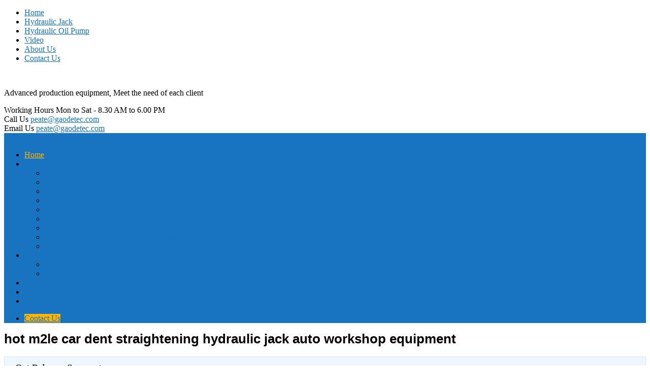

--- FILE ---
content_type: text/html
request_url: http://www.besthydraulicjack.com/hot_m2le_car_dent_straightening_hydraulic_jack_auto_workshop_equipment.html
body_size: 9241
content:
<!DOCTYPE html>
<html lang="en-US">
<head>
<meta charset="UTF-8">
<meta name="viewport" content="width=device-width, initial-scale=1">    
<title>hot m2le car dent straightening hydraulic jack auto workshop equipment-☆Hydraulic Cylinder,Hydraulic Jacks,Electric Hydraulic Jack-Gaode Equipment Co.,Ltd.</title>
<meta name="description" content="China Garage Equipment Repair Tool Car Frame Straightening … China Garage Equipment Repair Tool Car Frame Straightening Machine, ... Auto Collision Dent Puller from Garage ... Tools Cabinet, Air Compressor, Jack ... Online Chat Send Inqui" />
<style type="text/css">
img.wp-smiley,
img.emoji {
	display: inline !important;
	border: none !important;
	box-shadow: none !important;
	height: 1em !important;
	width: 1em !important;
	margin: 0 .07em !important;
	vertical-align: -0.1em !important;
	background: none !important;
	padding: 0 !important;
}
</style>

<link rel='stylesheet' id='movers-packers-font-css'  href='/templets/default/css/style_nav.css' type='text/css' media='all' />
<link rel='stylesheet' id='movers-packers-basic-style-css'  href='/templets/default/css/style.css' type='text/css' media='all' />
<link rel='stylesheet' id='nivoslider-style-css'  href='/templets/default/css/nivo-slider.css' type='text/css' media='all' />
<link rel='stylesheet' id='movers-packers-main-style-css'  href='/templets/default/css/responsive.css' type='text/css' media='all' />
<link rel='stylesheet' id='movers-packers-base-style-css'  href='/templets/default/css/style_base.css' type='text/css' media='all' />
<link rel='stylesheet' id='movers-packers-custom-styles-css'  href='/templets/default/css/custom-style.css' type='text/css' media='all' />
<style id='movers-packers-custom-styles-inline-css' type='text/css'>
a, .blog_lists h2 a:hover, .logo h1 span{color: #1874c1;}.menubar, .sub-menu, .pagination ul li a:hover, #commentform input#submit:hover, .nivo-controlNav a.active, h3.widget-title, .wpcf7 input[type=submit], #pagearea .threebox:hover, .current, input.search-submit, .post-password-form input[type=submit], .wpcf7-form input[type=submit]{background-color: #1874c1 !important;}.headerxxx{border-color: #1874c1;}.sitenav ul li a:hover, .sitenav ul li.current_page_item a, #sidebar ul li a:hover, .cols-3 ul li a:hover, .cols-3 ul li.current_page_item a, div.recent-post a:hover, .design-by a:hover, .container a:hover, .topleft ul li a:hover{color: #ffb400;}.getaquote ul li a{background-color: #ffb400;}
</style>
<script type='text/javascript' src='/templets/default/js/jquery.js'></script>
<script type='text/javascript' src='/templets/default/js/jquery-migrate.min.js'></script>
<script type='text/javascript' src='/templets/default/js/jquery.nivo.slider.js'></script>
<script type='text/javascript' src='/templets/default/js/custom.js'></script>
</head>
  

<body class="post-template-default single single-post postid-35274 single-format-standard wp-custom-logo">
<div id="pagefixed">
 <div class="headertop">
    <div class="container">
        <div class="topleft">
            <div class="menu-menu-container">
                <ul id="menu-menu" class="menu">
                <li id="menu-item-1441" class="menu-item menu-item-type-custom menu-item-object-custom current-menu-item current_page_item menu-item-home menu-item-1441"><a href="/">Home</a></li>
                    
<li id="menu-item-1476" class="menu-item menu-item-type-taxonomy menu-item-object-category menu-item-has-children menu-item-1476">
    <a href="/hydraulic-jack/">Hydraulic Jack</a></li>
                    
<li id="menu-item-1476" class="menu-item menu-item-type-taxonomy menu-item-object-category menu-item-has-children menu-item-1476">
    <a href="/hydraulic-oil-pump/">Hydraulic Oil Pump</a></li>
                    
<li id="menu-item-1476" class="menu-item menu-item-type-taxonomy menu-item-object-category menu-item-has-children menu-item-1476">
    <a href="/video/">Video</a></li>
                    
<li id="menu-item-1476" class="menu-item menu-item-type-taxonomy menu-item-object-category menu-item-has-children menu-item-1476">
    <a href="/about-us/">About Us</a></li>
                    
<li id="menu-item-1476" class="menu-item menu-item-type-taxonomy menu-item-object-category menu-item-has-children menu-item-1476">
    <a href="/contact-us/">Contact Us</a></li>
                    

                </ul>
            </div>
        </div>
        <div class="topright">
           <div class="social-icons">
                            <a title="facebook" class="fb" target="_blank" href="javascript:void(0)"></a>
                              <a title="twitter" class="tw" target="_blank" href="javascript:void(0)"></a>
                              <a title="google-plus" class="gp" target="_blank" href="javascript:void(0)"></a>
                              <a title="linkedin" class="in" target="_blank" href="javascript:void(0)"></a>
                         </div>  
        </div>
        <div class="clear"></div>
     </div> 
  </div><!-- end .headertop -->
<div class="header ">
        <div class="container">
            <div class="logo">
			            <a href="javascript:void(0)" class="custom-logo-link" rel="home" itemprop="url">
                            <img width="200" height="58" src="/templets/default/images/logo.png" class="custom-logo" alt="" itemprop="logo" /></a>                        
                <p>Advanced production equipment, Meet the need of each client</p>
            </div><!-- logo -->
            <div class="header_right"> 
            
                              <div class="headerinfo">
                 
                   <div class="headcol-1">
				                       <span>Working Hours</span>
                                      
                                       Mon to Sat - 8.30 AM to 6.00 PM                    
                   </div>
                   
                   <div class="headcol-2">
                                       <span>Call Us</span>
                                       
                       <a href="/cdn-cgi/l/email-protection#b3c3d6d2c7d6f3d4d2dcd7d6c7d6d09dd0dcde"><span class="__cf_email__" data-cfemail="acdcc9cdd8c9eccbcdc3c8c9d8c9cf82cfc3c1">[email&#160;protected]</span></a>
                    </div>
                   
                   <div class="headcol-3">
                                        <span>Email Us</span>
                        <a href="/cdn-cgi/l/email-protection#d7a7b2b6a3b297b0b6b8b3b2a3b2b4f9b4b8ba"><span class="__cf_email__" data-cfemail="78081d190c1d381f19171c1d0c1d1b561b1715">[email&#160;protected]</span></a>                                    </div>
                   <div class="clear"></div>                  
                       
                 </div>                 
                      
                        
            
            <div class="clear"></div>
          </div><!-- header_right -->
          <div class="clear"></div>
        </div><!-- container -->
  </div><!--.header -->
<div class="menubar">
     <div class="toggle">
         <a class="toggleMenu" href="#">Menu</a>
     </div><!-- toggle --> 
      <div class="sitenav">
          <div class="menu-menu-container">
    <ul id="menu-menu-1" class="menu">
        
        <li class="menu-item menu-item-type-custom menu-item-object-custom current-menu-item current_page_item menu-item-home menu-item-1441"><a href="/">Home</a></li>
 
   <li class="menu-item menu-item-type-taxonomy menu-item-object-category menu-item-has-children menu-item-1476"><a href="/hydraulic-jack/">Hydraulic Jack</a>
         
         <ul class="sub-menu">
            <li id="menu-item-1477" class="menu-item menu-item-type-taxonomy menu-item-object-category menu-item-1477"><a href="/hydraulic-jack/synchronous-control-hydraulic-jack.html">Synchronous Control Hydraulic Jack</a></li>
<li id="menu-item-1477" class="menu-item menu-item-type-taxonomy menu-item-object-category menu-item-1477"><a href="/hydraulic-jack/thin-type-single-acting-hydraulic-jack.html">Thin Type Single Acting Hydraulic Jack</a></li>
<li id="menu-item-1477" class="menu-item menu-item-type-taxonomy menu-item-object-category menu-item-1477"><a href="/hydraulic-jack/self-locking-type-sacting-hydraulic-jack.html">Self-locking Type SActing Hydraulic Jack</a></li>
<li id="menu-item-1477" class="menu-item menu-item-type-taxonomy menu-item-object-category menu-item-1477"><a href="/hydraulic-jack/double-acting-hollow-hydraulic-jack.html">Double Acting Hollow Hydraulic Jack</a></li>
<li id="menu-item-1477" class="menu-item menu-item-type-taxonomy menu-item-object-category menu-item-1477"><a href="/hydraulic-jack/single-acting-hollow-hydraulic-jack.html">Single Acting Hollow Hydraulic Jack</a></li>
<li id="menu-item-1477" class="menu-item menu-item-type-taxonomy menu-item-object-category menu-item-1477"><a href="/hydraulic-jack/single-acting-hydraulic-jack.html">Single Acting Hydraulic Jack</a></li>
<li id="menu-item-1477" class="menu-item menu-item-type-taxonomy menu-item-object-category menu-item-1477"><a href="/hydraulic-jack/double-acting-hydraulic-jack.html">Double Acting Hydraulic Jack</a></li>
<li id="menu-item-1477" class="menu-item menu-item-type-taxonomy menu-item-object-category menu-item-1477"><a href="/hydraulic-jack/ydc-prestressed-post-tension-hydraulic.html">YDC Prestressed Post Tension Hydraulic Jack</a></li>
<li id="menu-item-1477" class="menu-item menu-item-type-taxonomy menu-item-object-category menu-item-1477"><a href="/hydraulic-jack/qyc-series-tension-hydraulic-jack.html">QYC Series Tension Hydraulic Jack</a></li>

         </ul>
         
</li><li class="menu-item menu-item-type-taxonomy menu-item-object-category menu-item-has-children menu-item-1476"><a href="/hydraulic-oil-pump/">Hydraulic Oil Pump</a>
         
         <ul class="sub-menu">
            <li id="menu-item-1477" class="menu-item menu-item-type-taxonomy menu-item-object-category menu-item-1477"><a href="/hydraulic-oil-pump/hydraulic-hand-pumps.html">Hydraulic Hand Pumps</a></li>
<li id="menu-item-1477" class="menu-item menu-item-type-taxonomy menu-item-object-category menu-item-1477"><a href="/hydraulic-oil-pump/electric-oil-pump.html">Electric Oil Pump</a></li>

         </ul>
         
</li><li class="menu-item menu-item-type-taxonomy menu-item-object-category menu-item-has-children menu-item-1476"><a href="/video/">Video</a>
         
         <ul class="sub-menu">
            
         </ul>
         
</li><li class="menu-item menu-item-type-taxonomy menu-item-object-category menu-item-has-children menu-item-1476"><a href="/about-us/">About Us</a>
         
         <ul class="sub-menu">
            
         </ul>
         
</li><li class="menu-item menu-item-type-taxonomy menu-item-object-category menu-item-has-children menu-item-1476"><a href="/contact-us/">Contact Us</a>
         
         <ul class="sub-menu">
            
         </ul>
         
</li>
        
</ul>
          </div>    
          <div class="getaquote">
    <ul>
        <li><a href="/contact-us">Contact Us</a></li>
    </ul>
    </div>          
      </div><!-- site-nav -->  
  </div><!--end .menubar -->
  
 
  
    
<div class="container">
     <div class="page_content">
        <section class="site-main">    
<p><span style="font-family:lucida sans unicode,lucida grande,sans-serif;"><span style="font-size:26px;"><strong>hot m2le car dent straightening hydraulic jack auto workshop equipment</strong></span></span>
</p> 
            
            
<script data-cfasync="false" src="/cdn-cgi/scripts/5c5dd728/cloudflare-static/email-decode.min.js"></script><script type='text/javascript' src='/templets/default/js/web.js'></script>
            
<style>
#respond p { margin:0;

}
#reply-title {
    border: 1px solid #d8e9fe;
    background-color: #f0f6ff;
    padding: 10px 20px;
}
#respond form {
    width: 100%;
}
#respond .form-label {
    width: 100%;
    height: 24px;
    margin: 0 auto;
}
#respond .form-item {
    width: 100%;
    margin: 0 auto;
}
#respond input,
#respond textarea {
    width: 100%;
    border: 1px solid #999;
    margin-bottom: 10px;
    border-radius: 4px;
}
#respond input {
    height: 30px;
}
#respond p{
    color:#333;
    font-size:16px;
    }
#respond textarea {
    height: 120px;
}
#respond #btnSave {
    width: 150px;
    height: 40px;
    background-color: #007fe0;
    font-size: 16px;
    color: #fff;
}
.form-sbm {
    margin-top: 10px;
    text-align: center;
}
#YHMerro,#DZYXerro,#Messerro{
        color:red;
    }
</style>    

<div id="respond">
  <h3 id="reply-title">Get Price or Support</h3>
   <form  method="post" action="/plus/diy.php" id="form1" enctype="multipart/form-data" onSubmit="return btn()">
<div>
<input type="hidden" name="action" value="post" />
<input type="hidden" name="diyid" value="1" />
<input type="hidden" name="do" value="2" />
</div>

    <p>
      <label>Your Name:<span id="YHMerro">*</span></label>
        <input name="name" type="text" id="name" maxlength="50" onfocus="YHMonfocu()" style="height: 30px;">
     
    </p>
    <p>
      <label>Your Email:<span id="DZYXerro">*</span></label>
       <input name="email" type="text" id="email"  onfocus="DZYXerror()" style="height: 30px;">
    </p>
    <p>
      <label>Your Phone Number:</label>
      <input name="tel" type="text" id="tel" maxlength="100" style="height: 30px;">
      
    </p>
    <p>
      <label>Your Skype ID:</label>
      <input name="skype" type="text" id="skype" maxlength="100" style="height: 30px;">
      
    </p>
    <p>
      <label>Message:<span id="Messerro">*</span></label>
      <textarea name="message" id="message" cols="45" rows="8" onfocus="Messerror()"></textarea>
    </p>
    <p>
        <input type='hidden' name='time' id='time' style='width:250px'  class='intxt' value='' />
        <input type='hidden' name='url' id='url' style='width:250px'  class='intxt' value='' />
        <input type="hidden" name="dede_fields" value="name,text;email,text;tel,text;skype,text;message,multitext;time,text;url,text" />
        <input type="hidden" name="dede_fieldshash" value="e6ceee028c5e1e3fbc06c26f75906e8a" />
        <input  type="submit" id="btnSave" class="submit btn btn-default" value="Submit">
     
    </p>
  
 <script>
        function YHMonfocu(){
            document.getElementById('YHMerro').innerText ="*";
            }
        function DZYXerror(){
            document.getElementById('DZYXerro').innerText ="*";       
            }
        function Messerror(){
                document.getElementById('Messerro').innerText ="*";
        }
    
        
        function btn(){
            var username=document.getElementById('name');
            var email=document.getElementById("email");
            var em=/[a-zA-Z0-9]{1,10}@[a-zA-Z0-9]{1,5}\.[a-zA-Z0-9]{1,5}/;
            var MessAge=document.getElementById('message').value;
            if(username.value==""){
              document.getElementById('YHMerro').innerText="Please enter your name";
                return false;
            }
             else if(email.value==""){
                document.getElementById("DZYXerro").innerText="Please enter your email address";
                 return false;
            }
            else if(!em.test(email.value)){
                document.getElementById("DZYXerro").innerText="Please enter the correct email address";
                return false;
            }
            else if(MessAge==""){
                document.getElementById("Messerro").innerText="Please enter your message";
                return false;
            } 
            else if(MessAge.indexOf("http")>=0){
                document.getElementById("Messerro").innerText="Disable the HTTP"; 
                return false;
                }
            else if(MessAge.indexOf("www")>=0){
                document.getElementById("Messerro").innerText="Disable the WWW"; 
                return false;
                }
            return true;
        } 
        
    </script>   
   
</form>
</div>
<br/>
<p>
<span style="color:#6699cc;"><span style="font-family:lucida sans unicode,lucida grande,sans-serif;"><span style="font-size:26px;"><strong>hot m2le car dent straightening hydraulic jack auto workshop equipment</strong></span></span></span>
</p>
<hr style=" height:2px;border:none;border-top:2px dotted #185598;" />
<div style="dislplay:none;">
<ul class="list">
    <li>
  <a href="https://pbt.zoosnet.net/LR/Chatpre.aspx?id=PBT70826633&lng=en&e=http%3a%2f%2fhydraulicjackforsale.com"  rel="nofollow" target="_blank" ><img alt="air piston CDQSWB16 smc pneumatic valves" class="imglist" src="/templets/default/image/hydraulic-cylinder.jpg"  /></a>
  <h2>China Garage Equipment Repair Tool Car Frame Straightening …</h2>
  <p>China Garage Equipment Repair Tool Car Frame Straightening Machine, ... Auto Collision Dent Puller from Garage ... Tools Cabinet, Air Compressor, Jack ...</p>
  <div class="inno">
   <a href="https://pbt.zoosnet.net/LR/Chatpre.aspx?id=PBT70826633&lng=en&e=http%3a%2f%2fhydraulicjackforsale.com" rel="nofollow" target="_blank">Online Chat</a><a href="#respond" rel="nofollow" >Send Inquiry</a></div>
 </li><li>
  <a href="https://pbt.zoosnet.net/LR/Chatpre.aspx?id=PBT70826633&lng=en&e=http%3a%2f%2fhydraulicjackforsale.com"  rel="nofollow" target="_blank" ><img alt="hydraulic cylinder jack" class="imglist" src="/templets/default/image/jack.jpg"  /></a>
  <h2>Buy Workshop Equipment &amp; Supplies | eBay</h2>
  <p>... best deals for Workshop Equipment &amp; Supplies. Shop with ... Car Body Repair Tool Kit Auto Ding Dent Hammer ... Ton Tonne Hydraulic Compact Car Garage Trolley Jack.</p>
  <div class="inno">
   <a href="https://pbt.zoosnet.net/LR/Chatpre.aspx?id=PBT70826633&lng=en&e=http%3a%2f%2fhydraulicjackforsale.com" rel="nofollow" target="_blank">Online Chat</a><a href="#respond" rel="nofollow" >Send Inquiry</a></div>
 </li><li>
  <a href="https://pbt.zoosnet.net/LR/Chatpre.aspx?id=PBT70826633&lng=en&e=http%3a%2f%2fhydraulicjackforsale.com"  rel="nofollow" target="_blank" ><img alt="compact cylinder AFD20-02-A smc internet" class="imglist" src="/templets/default/image/large-tonnage-jack.jpg"  /></a>
  <h2>10 Ton Portable Hydraulic Auto Body Dent Frame Repair Kit </h2>
  <p>Professional tool for commercial or occasional use 10 ton portable power hydraulic jack kit ... Hydraulic Auto Body Dent ... Car parts &amp; accessories &gt; Tools ...</p>
  <div class="inno">
   <a href="https://pbt.zoosnet.net/LR/Chatpre.aspx?id=PBT70826633&lng=en&e=http%3a%2f%2fhydraulicjackforsale.com" rel="nofollow" target="_blank">Online Chat</a><a href="#respond" rel="nofollow" >Send Inquiry</a></div>
 </li><li>
  <a href="https://pbt.zoosnet.net/LR/Chatpre.aspx?id=PBT70826633&lng=en&e=http%3a%2f%2fhydraulicjackforsale.com"  rel="nofollow" target="_blank" ><img alt="double acting hollow cylinder" class="imglist" src="/templets/default/image/tensioning-machine.jpg"  /></a>
  <h2>Car Shop Tools - jinanaos.aliexpress.com</h2>
  <p>Car Body Dent Puller; Car Straightening ... Car Shop Tools at Shengyuan Equipment Store and more from car jack,car jack tool,car tools jack,hydraulic jacks,car ...</p>
  <div class="inno">
   <a href="https://pbt.zoosnet.net/LR/Chatpre.aspx?id=PBT70826633&lng=en&e=http%3a%2f%2fhydraulicjackforsale.com" rel="nofollow" target="_blank">Online Chat</a><a href="#respond" rel="nofollow" >Send Inquiry</a></div>
 </li><li>
  <a href="https://pbt.zoosnet.net/LR/Chatpre.aspx?id=PBT70826633&lng=en&e=http%3a%2f%2fhydraulicjackforsale.com"  rel="nofollow" target="_blank" ><img alt="large tonnage jack" class="imglist" src="/templets/default/image/38.jpg"  /></a>
  <h2>Car frame straightening machine, Car frame straightening </h2>
  <p>10 Tonauto collision Portable Hydraulic Auto Body Dent ... 10 Ton Hydraulic Heavy Duty Power Auto Frame Car Van Jack ... Car frame straightening machine from ...</p>
  <div class="inno">
   <a href="https://pbt.zoosnet.net/LR/Chatpre.aspx?id=PBT70826633&lng=en&e=http%3a%2f%2fhydraulicjackforsale.com" rel="nofollow" target="_blank">Online Chat</a><a href="#respond" rel="nofollow" >Send Inquiry</a></div>
 </li><li>
  <a href="https://pbt.zoosnet.net/LR/Chatpre.aspx?id=PBT70826633&lng=en&e=http%3a%2f%2fhydraulicjackforsale.com"  rel="nofollow" target="_blank" ><img alt="hydraulic cylinder" class="imglist" src="/templets/default/image/96.jpg"  /></a>
  <h2>10 Ton Porta Power Hydraulic Jack Body Frame Repair Kit </h2>
  <p>... Used Car Lookup ... 10 Ton Porta Power Hydraulic Jack Body Frame Repair Kit Auto Shop Tool Lift Ram1. Price: ... Dent Fix Equipment Hot Stapler...</p>
  <div class="inno">
   <a href="https://pbt.zoosnet.net/LR/Chatpre.aspx?id=PBT70826633&lng=en&e=http%3a%2f%2fhydraulicjackforsale.com" rel="nofollow" target="_blank">Online Chat</a><a href="#respond" rel="nofollow" >Send Inquiry</a></div>
 </li><li>
  <a href="https://pbt.zoosnet.net/LR/Chatpre.aspx?id=PBT70826633&lng=en&e=http%3a%2f%2fhydraulicjackforsale.com"  rel="nofollow" target="_blank" ><img alt="Synchronous lifting double acting hydraulic jack" class="imglist" src="/templets/default/image/electric-hydraulic-jack.jpg"  /></a>
  <h2>Nesco Hydraulics 20-Ton Hydraulic Shop Press - USA TOOLS</h2>
  <p>Nesco Hydraulics 20-Ton Hydraulic Shop ... bottle jack • Great for straightening, ... We handle all types of automotive tools including body shop ...</p>
  <div class="inno">
   <a href="https://pbt.zoosnet.net/LR/Chatpre.aspx?id=PBT70826633&lng=en&e=http%3a%2f%2fhydraulicjackforsale.com" rel="nofollow" target="_blank">Online Chat</a><a href="#respond" rel="nofollow" >Send Inquiry</a></div>
 </li><li>
  <a href="https://pbt.zoosnet.net/LR/Chatpre.aspx?id=PBT70826633&lng=en&e=http%3a%2f%2fhydraulicjackforsale.com"  rel="nofollow" target="_blank" ><img alt="hydraulic cylinders for dump trucks" class="imglist" src="/templets/default/image/104.jpg"  /></a>
  <h2>Vehicle Workshop Presses | eBay</h2>
  <p>Workshop Equipment &amp; Supplies; Vehicle Workshop Presses; ... Used for parts straightening, ... Hydraulic Automatic Floor Jack Car Garage Lift double piston 2 Ton FJ3A ...</p>
  <div class="inno">
   <a href="https://pbt.zoosnet.net/LR/Chatpre.aspx?id=PBT70826633&lng=en&e=http%3a%2f%2fhydraulicjackforsale.com" rel="nofollow" target="_blank">Online Chat</a><a href="#respond" rel="nofollow" >Send Inquiry</a></div>
 </li><li>
  <a href="https://pbt.zoosnet.net/LR/Chatpre.aspx?id=PBT70826633&lng=en&e=http%3a%2f%2fhydraulicjackforsale.com"  rel="nofollow" target="_blank" ><img alt="center hole jack" class="imglist" src="/templets/default/image/103.jpg"  /></a>
  <h2>20 Ton Shop Press Air/Hydraulic Bottle Jack | Sunex </h2>
  <p>Sunex International Tool SU 5220AH 20 Ton Shop Press Air/Hydraulic Bottle Jack ... Shop Equipment and Supplies &gt; Shop Presses &gt; 20 ... Automotive Specialty Tools.</p>
  <div class="inno">
   <a href="https://pbt.zoosnet.net/LR/Chatpre.aspx?id=PBT70826633&lng=en&e=http%3a%2f%2fhydraulicjackforsale.com" rel="nofollow" target="_blank">Online Chat</a><a href="#respond" rel="nofollow" >Send Inquiry</a></div>
 </li><li>
  <a href="https://pbt.zoosnet.net/LR/Chatpre.aspx?id=PBT70826633&lng=en&e=http%3a%2f%2fhydraulicjackforsale.com"  rel="nofollow" target="_blank" ><img alt="cylinder for tipping truck" class="imglist" src="/templets/default/image/hydraulic-jack3.jpg"  /></a>
  <h2>Auto body frame straightener - Spray Booth,Frame Machine </h2>
  <p>Search professional Auto body frame straightener suppliers,Shandong ... The view of frame machine: We also supply auto body ... Car Chassis Straightening Machine.</p>
  <div class="inno">
   <a href="https://pbt.zoosnet.net/LR/Chatpre.aspx?id=PBT70826633&lng=en&e=http%3a%2f%2fhydraulicjackforsale.com" rel="nofollow" target="_blank">Online Chat</a><a href="#respond" rel="nofollow" >Send Inquiry</a></div>
 </li><li>
  <a href="https://pbt.zoosnet.net/LR/Chatpre.aspx?id=PBT70826633&lng=en&e=http%3a%2f%2fhydraulicjackforsale.com"  rel="nofollow" target="_blank" ><img alt="good product large lift hydraulic" class="imglist" src="/templets/default/image/17.jpg"  /></a>
  <h2>Equipment - Page 1 - Race Car Tools Inc</h2>
  <p>METAL BODY REPAIR SUBCOURSE NO ... procedures and straightening and squaring operations all apply, including the use of the hydraulic jack or other equipment. Avoid ...</p>
  <div class="inno">
   <a href="https://pbt.zoosnet.net/LR/Chatpre.aspx?id=PBT70826633&lng=en&e=http%3a%2f%2fhydraulicjackforsale.com" rel="nofollow" target="_blank">Online Chat</a><a href="#respond" rel="nofollow" >Send Inquiry</a></div>
 </li><li>
  <a href="https://pbt.zoosnet.net/LR/Chatpre.aspx?id=PBT70826633&lng=en&e=http%3a%2f%2fhydraulicjackforsale.com"  rel="nofollow" target="_blank" ><img alt="2 cylinder" class="imglist" src="/templets/default/image/21.jpg"  /></a>
  <h2>6 Ton Jack Stands Pair | Mountain | 5106A</h2>
  <p>... KD Tools, CTA, and many other specialty automotive tools.We handle all types of automotive tools including body shop ... car repair tools ... Hydraulic body jacks;</p>
  <div class="inno">
   <a href="https://pbt.zoosnet.net/LR/Chatpre.aspx?id=PBT70826633&lng=en&e=http%3a%2f%2fhydraulicjackforsale.com" rel="nofollow" target="_blank">Online Chat</a><a href="#respond" rel="nofollow" >Send Inquiry</a></div>
 </li><li>
  <a href="https://pbt.zoosnet.net/LR/Chatpre.aspx?id=PBT70826633&lng=en&e=http%3a%2f%2fhydraulicjackforsale.com"  rel="nofollow" target="_blank" ><img alt="compact cylinder AL30-03-A smc pneumatic valves" class="imglist" src="/templets/default/image/50-ton-double-acting-hydraulic-cylinder-with-flange.jpg"  /></a>
  <h2>Eastwood Auto Restoration Supplies - Eastwood Auto</h2>
  <p>Mountain 5106A 6 Ton Jack Stands Pair Auto body Automotive specialty tools ... bending and straightening applications in the automotive, ... Shop Equipment and ...</p>
  <div class="inno">
   <a href="https://pbt.zoosnet.net/LR/Chatpre.aspx?id=PBT70826633&lng=en&e=http%3a%2f%2fhydraulicjackforsale.com" rel="nofollow" target="_blank">Online Chat</a><a href="#respond" rel="nofollow" >Send Inquiry</a></div>
 </li><li>
  <a href="https://pbt.zoosnet.net/LR/Chatpre.aspx?id=PBT70826633&lng=en&e=http%3a%2f%2fhydraulicjackforsale.com"  rel="nofollow" target="_blank" ><img alt="good product large lift hydraulic" class="imglist" src="/templets/default/image/double-acting-hydraulic-cylinder-with-base-seat.jpg"  /></a>
  <h2>Other Automotive Shop Equipment | eBay</h2>
  <p>Find Eastwood tools, shop equipment, auto ... Hydraulic Presses; Safety Equipment; Shop ... Our huge assortment of automotive paints and equipment will get any car ...</p>
  <div class="inno">
   <a href="https://pbt.zoosnet.net/LR/Chatpre.aspx?id=PBT70826633&lng=en&e=http%3a%2f%2fhydraulicjackforsale.com" rel="nofollow" target="_blank">Online Chat</a><a href="#respond" rel="nofollow" >Send Inquiry</a></div>
 </li><li>
  <a href="https://pbt.zoosnet.net/LR/Chatpre.aspx?id=PBT70826633&lng=en&e=http%3a%2f%2fhydraulicjackforsale.com"  rel="nofollow" target="_blank" ><img alt="Telescopic Hydraulic Cylinder for Dump Trailer" class="imglist" src="/templets/default/image/bar-jack-lift.jpg"  /></a>
  <h2>Repairing A 2005 Jeep Wrangler After A Rollover Accident</h2>
  <p>Shop from the world's largest selection and best deals for Other Automotive Shop Equipment. ... Hydraulic Car Lift Jack Auto ... Tools Auto Repair Tool Car Dent ...</p>
  <div class="inno">
   <a href="https://pbt.zoosnet.net/LR/Chatpre.aspx?id=PBT70826633&lng=en&e=http%3a%2f%2fhydraulicjackforsale.com" rel="nofollow" target="_blank">Online Chat</a><a href="#respond" rel="nofollow" >Send Inquiry</a></div>
 </li><li>
  <a href="https://pbt.zoosnet.net/LR/Chatpre.aspx?id=PBT70826633&lng=en&e=http%3a%2f%2fhydraulicjackforsale.com"  rel="nofollow" target="_blank" ><img alt="dump truck hydraulic hoist" class="imglist" src="/templets/default/image/115.jpg"  /></a>
  <h2>Garage &amp; Service Station Equipment Companies - Trade …</h2>
  <p>Repairing A 2005 Jeep Wrangler After A Rollover Accident Part 1: In This Article: A ... I had to push up with a hydraulic jack ... one splatter of red hot welding ...</p>
  <div class="inno">
   <a href="https://pbt.zoosnet.net/LR/Chatpre.aspx?id=PBT70826633&lng=en&e=http%3a%2f%2fhydraulicjackforsale.com" rel="nofollow" target="_blank">Online Chat</a><a href="#respond" rel="nofollow" >Send Inquiry</a></div>
 </li><li>
  <a href="https://pbt.zoosnet.net/LR/Chatpre.aspx?id=PBT70826633&lng=en&e=http%3a%2f%2fhydraulicjackforsale.com"  rel="nofollow" target="_blank" ><img alt="pneumatic cylinder price AC20-01-A smc pneumatics" class="imglist" src="/templets/default/image/double-acting-jack.jpg"  /></a>
  <h2>Automotive Body Repair Tools &amp; Accessories - Eastwood</h2>
  <p>... Service Station Equipment Companies, Garage Equipment ... ac gas recycling equipment, multi car scanner, hydraulic jack, ... bar straightening machine, ...</p>
  <div class="inno">
   <a href="https://pbt.zoosnet.net/LR/Chatpre.aspx?id=PBT70826633&lng=en&e=http%3a%2f%2fhydraulicjackforsale.com" rel="nofollow" target="_blank">Online Chat</a><a href="#respond" rel="nofollow" >Send Inquiry</a></div>
 </li><li>
  <a href="https://pbt.zoosnet.net/LR/Chatpre.aspx?id=PBT70826633&lng=en&e=http%3a%2f%2fhydraulicjackforsale.com"  rel="nofollow" target="_blank" ><img alt="HYDRAULIC BOTTLE JACK 100T" class="imglist" src="/templets/default/image/thin-hydraulic-cylinder-2.jpg"  /></a>
  <h2>Amazon.com: hydraulic pull back ram</h2>
  <p>Auto Body Repair Dent ... Auto body repair tools from Eastwood are the solution when you need ... we have all-around and specialty auto body tools for your shop.</p>
  <div class="inno">
   <a href="https://pbt.zoosnet.net/LR/Chatpre.aspx?id=PBT70826633&lng=en&e=http%3a%2f%2fhydraulicjackforsale.com" rel="nofollow" target="_blank">Online Chat</a><a href="#respond" rel="nofollow" >Send Inquiry</a></div>
 </li><li>
  <a href="https://pbt.zoosnet.net/LR/Chatpre.aspx?id=PBT70826633&lng=en&e=http%3a%2f%2fhydraulicjackforsale.com"  rel="nofollow" target="_blank" ><img alt="50 ton hydraulic jacks" class="imglist" src="/templets/default/image/133.jpg"  /></a>
  <h2>Autorobot Frame Machine Car Repair Bench for Sale - China </h2>
  <p>F2C 10 Ton Capacity Porta Power Hydraulic Bottle Jack ram Pump Auto Body Frame ... straightening and ... Machine Puller Body Shop Automotive Repair Tools ...</p>
  <div class="inno">
   <a href="https://pbt.zoosnet.net/LR/Chatpre.aspx?id=PBT70826633&lng=en&e=http%3a%2f%2fhydraulicjackforsale.com" rel="nofollow" target="_blank">Online Chat</a><a href="#respond" rel="nofollow" >Send Inquiry</a></div>
 </li><li>
  <a href="https://pbt.zoosnet.net/LR/Chatpre.aspx?id=PBT70826633&lng=en&e=http%3a%2f%2fhydraulicjackforsale.com"  rel="nofollow" target="_blank" ><img alt="thin hydraulic cylinder" class="imglist" src="/templets/default/image/112.jpg"  /></a>
  <h2>Car Shop Tools - jinanaos.aliexpress.com</h2>
  <p>Autorobot Frame Machine Car Repair Bench for Sale, Find Details about Auto Chassis Straightener, Accident Dent Puller from Autorobot Frame Machine Car Repair Bench for Sale - Yantai Empire Industry &amp; Trade Co., Ltd.</p>
  <div class="inno">
   <a href="https://pbt.zoosnet.net/LR/Chatpre.aspx?id=PBT70826633&lng=en&e=http%3a%2f%2fhydraulicjackforsale.com" rel="nofollow" target="_blank">Online Chat</a><a href="#respond" rel="nofollow" >Send Inquiry</a></div>
 </li><li>
  <a href="https://pbt.zoosnet.net/LR/Chatpre.aspx?id=PBT70826633&lng=en&e=http%3a%2f%2fhydraulicjackforsale.com"  rel="nofollow" target="_blank" ><img alt="50 ton hydraulic jacks" class="imglist" src="/templets/default/image/5.jpg"  /></a>
  <h2>Sealey - Tools &amp; Equipment | vinnybyrne.com</h2>
  <p>Shopping for Cheap Car Shop Tools at Shengyuan Equipment Store and more from hydraulic car jacks,car jacks,car hydraulic jacks on Aliexpress.com ,the Leading Trading Marketplace from China - Hydraulic jacks Auto Repair Equipment 5 Ton Jacks With Free Shipping with different models.,5 Tons Vertical hydraulic jacks with European standard Car ...</p>
  <div class="inno">
   <a href="https://pbt.zoosnet.net/LR/Chatpre.aspx?id=PBT70826633&lng=en&e=http%3a%2f%2fhydraulicjackforsale.com" rel="nofollow" target="_blank">Online Chat</a><a href="#respond" rel="nofollow" >Send Inquiry</a></div>
 </li><li>
  <a href="https://pbt.zoosnet.net/LR/Chatpre.aspx?id=PBT70826633&lng=en&e=http%3a%2f%2fhydraulicjackforsale.com"  rel="nofollow" target="_blank" ><img alt="air hydraulic jacks" class="imglist" src="/templets/default/image/21.jpg"  /></a>
  <h2>Grade A Tools - Professional - Auto Body - Automotive </h2>
  <p>Hydraulic Chassis Straightening Kits; ... General Workshop Tools. Assortment Sets; ... tools and equipment for automotive, ...</p>
  <div class="inno">
   <a href="https://pbt.zoosnet.net/LR/Chatpre.aspx?id=PBT70826633&lng=en&e=http%3a%2f%2fhydraulicjackforsale.com" rel="nofollow" target="_blank">Online Chat</a><a href="#respond" rel="nofollow" >Send Inquiry</a></div>
 </li><li>
  <a href="https://pbt.zoosnet.net/LR/Chatpre.aspx?id=PBT70826633&lng=en&e=http%3a%2f%2fhydraulicjackforsale.com"  rel="nofollow" target="_blank" ><img alt="Engineering hydraulic cylinder four stages" class="imglist" src="/templets/default/image/65.jpg"  /></a>
  <h2>Auto Body Shop | CSI Automotive Sales, Service &amp; Parts</h2>
  <p>Grade A Tools is a professional and Industrial tool company providing high Quality Collision, Auto Body Repair, and Aluminum Collision tools and Equipment Includes chief and car o liner</p>
  <div class="inno">
   <a href="https://pbt.zoosnet.net/LR/Chatpre.aspx?id=PBT70826633&lng=en&e=http%3a%2f%2fhydraulicjackforsale.com" rel="nofollow" target="_blank">Online Chat</a><a href="#respond" rel="nofollow" >Send Inquiry</a></div>
 </li><li>
  <a href="https://pbt.zoosnet.net/LR/Chatpre.aspx?id=PBT70826633&lng=en&e=http%3a%2f%2fhydraulicjackforsale.com"  rel="nofollow" target="_blank" ><img alt="Nine Discount Push Pull Hydraulic Cylinder" class="imglist" src="/templets/default/image/lock-hydraulic-jack.jpg"  /></a>
  <h2>Tools, Tools direct from Guangzhou Baohua Auto …</h2>
  <p>CSI Automotive Sales, Service &amp; Parts. ... 4 Ton Hydraulic Auto Body Frame Tools Jack Ram Shop Set Porta ... Hs Welding Kit Auto Car Garage Body Dent Puller Repair ...</p>
  <div class="inno">
   <a href="https://pbt.zoosnet.net/LR/Chatpre.aspx?id=PBT70826633&lng=en&e=http%3a%2f%2fhydraulicjackforsale.com" rel="nofollow" target="_blank">Online Chat</a><a href="#respond" rel="nofollow" >Send Inquiry</a></div>
 </li><li>
  <a href="https://pbt.zoosnet.net/LR/Chatpre.aspx?id=PBT70826633&lng=en&e=http%3a%2f%2fhydraulicjackforsale.com"  rel="nofollow" target="_blank" ><img alt="Spare Parts Liugong Wheel Loader Parts Hydraulic Parts Piston Rod" class="imglist" src="/templets/default/image/110.jpg"  /></a>
  <h2>Car Repair Kits - Suppliers &amp; Manufacturers in India</h2>
  <p>Tools from Guangzhou Baohua Auto Maintenance Equipment Trade Co., Ltd.. Search High Quality Tools Manufacturing and Exporting supplier on .com.</p>
  <div class="inno">
   <a href="https://pbt.zoosnet.net/LR/Chatpre.aspx?id=PBT70826633&lng=en&e=http%3a%2f%2fhydraulicjackforsale.com" rel="nofollow" target="_blank">Online Chat</a><a href="#respond" rel="nofollow" >Send Inquiry</a></div>
 </li><li>
  <a href="https://pbt.zoosnet.net/LR/Chatpre.aspx?id=PBT70826633&lng=en&e=http%3a%2f%2fhydraulicjackforsale.com"  rel="nofollow" target="_blank" ><img alt="hydraulic cylinder jack" class="imglist" src="/templets/default/image/98.jpg"  /></a>
  <h2>Auto Workshop Equipment, China Auto Workshop Equipment </h2>
  <p>Find here Car Repair Kits suppliers, ... We are mainly looking for Hydraulic Jacks, Impact Wrench and pneumatic tools queries. ... Car Dent Repair Kit Auto cool.</p>
  <div class="inno">
   <a href="https://pbt.zoosnet.net/LR/Chatpre.aspx?id=PBT70826633&lng=en&e=http%3a%2f%2fhydraulicjackforsale.com" rel="nofollow" target="_blank">Online Chat</a><a href="#respond" rel="nofollow" >Send Inquiry</a></div>
 </li><li>
  <a href="https://pbt.zoosnet.net/LR/Chatpre.aspx?id=PBT70826633&lng=en&e=http%3a%2f%2fhydraulicjackforsale.com"  rel="nofollow" target="_blank" ><img alt="Torin BigRed 100 Ton Hydraulic Bottle Jack" class="imglist" src="/templets/default/image/128.jpg"  /></a>
  <h2>Compuspot RG500 Rivet Gun | Body Shop Equipment </h2>
  <p>Auto Workshop Equipment manufacturers directory - trade platform for China Auto Workshop Equipment manufacturers and global Auto Workshop Equipment buyers provided ...</p>
  <div class="inno">
   <a href="https://pbt.zoosnet.net/LR/Chatpre.aspx?id=PBT70826633&lng=en&e=http%3a%2f%2fhydraulicjackforsale.com" rel="nofollow" target="_blank">Online Chat</a><a href="#respond" rel="nofollow" >Send Inquiry</a></div>
 </li><li>
  <a href="https://pbt.zoosnet.net/LR/Chatpre.aspx?id=PBT70826633&lng=en&e=http%3a%2f%2fhydraulicjackforsale.com"  rel="nofollow" target="_blank" ><img alt="To Bangladesh hydraulic jack" class="imglist" src="/templets/default/image/95.jpg"  /></a>
  <h2>Wheel Straightening - ThoughtCo</h2>
  <p>Auto Car Body Dent Remover Repair Puller Kit yellow ... Award winning supplier of Auto Body Shop Equipment. ... Hydraulic jack base</p>
  <div class="inno">
   <a href="https://pbt.zoosnet.net/LR/Chatpre.aspx?id=PBT70826633&lng=en&e=http%3a%2f%2fhydraulicjackforsale.com" rel="nofollow" target="_blank">Online Chat</a><a href="#respond" rel="nofollow" >Send Inquiry</a></div>
 </li><li>
  <a href="https://pbt.zoosnet.net/LR/Chatpre.aspx?id=PBT70826633&lng=en&e=http%3a%2f%2fhydraulicjackforsale.com"  rel="nofollow" target="_blank" ><img alt="Engineering hydraulic cylinder four stages" class="imglist" src="/templets/default/image/102.jpg"  /></a>
  <h2></h2>
  <p>Wheel Straightening ... Have you ever bent a wheel on a pothole or raised manhole cover that made your whole car ... including cold roller technology and hydraulic ...</p>
  <div class="inno">
   <a href="https://pbt.zoosnet.net/LR/Chatpre.aspx?id=PBT70826633&lng=en&e=http%3a%2f%2fhydraulicjackforsale.com" rel="nofollow" target="_blank">Online Chat</a><a href="#respond" rel="nofollow" >Send Inquiry</a></div>
 </li>
    
</ul>
</div>
      
         </section>  
         
         <div id="sidebar">    
    <h3 class="widget-title">24H Online Service</h3>
    <aside  class="widget">
    <div class="textwidget"><a href="" target="_blank">
<img src="/templets/default/images/service2.jpg"></a>
    </div>
		</aside>
         <h3 class="widget-title">Main Product</h3>
         <aside  class="widget">
            <div class="menu-menu-1-container">
            <ul id="menu-menu-2" class="menu">
            <li id="menu-item-1640" class="menu-item menu-item-type-taxonomy menu-item-object-category menu-item-1640"><a href="/hydraulic-jack/single-acting-hydraulic-jack.html">Single Acting Hydraulic Jack</a></li>
<li id="menu-item-1640" class="menu-item menu-item-type-taxonomy menu-item-object-category menu-item-1640"><a href="/hydraulic-oil-pump/hydraulic-hand-pumps.html">Hydraulic Hand Pumps</a></li>
<li id="menu-item-1640" class="menu-item menu-item-type-taxonomy menu-item-object-category menu-item-1640"><a href="/hydraulic-oil-pump/electric-oil-pump.html">Electric Oil Pump</a></li>
<li id="menu-item-1640" class="menu-item menu-item-type-taxonomy menu-item-object-category menu-item-1640"><a href="/hydraulic-jack/self-locking-type-sacting-hydraulic-jack.html">Self-locking Type SActing Hydraulic Jack</a></li>
<li id="menu-item-1640" class="menu-item menu-item-type-taxonomy menu-item-object-category menu-item-1640"><a href="/hydraulic-jack/double-acting-hydraulic-jack.html">Double Acting Hydraulic Jack</a></li>
<li id="menu-item-1640" class="menu-item menu-item-type-taxonomy menu-item-object-category menu-item-1640"><a href="/hydraulic-jack/synchronous-control-hydraulic-jack.html">Synchronous Control Hydraulic Jack</a></li>
<li id="menu-item-1640" class="menu-item menu-item-type-taxonomy menu-item-object-category menu-item-1640"><a href="/hydraulic-jack/thin-type-single-acting-hydraulic-jack.html">Thin Type Single Acting Hydraulic Jack</a></li>
<li id="menu-item-1640" class="menu-item menu-item-type-taxonomy menu-item-object-category menu-item-1640"><a href="/hydraulic-jack/double-acting-hollow-hydraulic-jack.html">Double Acting Hollow Hydraulic Jack</a></li>
<li id="menu-item-1640" class="menu-item menu-item-type-taxonomy menu-item-object-category menu-item-1640"><a href="/hydraulic-jack/single-acting-hollow-hydraulic-jack.html">Single Acting Hollow Hydraulic Jack</a></li>
<li id="menu-item-1640" class="menu-item menu-item-type-taxonomy menu-item-object-category menu-item-1640"><a href="/hydraulic-jack/ydc-prestressed-post-tension-hydraulic.html">YDC Prestressed Post Tension Hydraulic Jack</a></li>
<li id="menu-item-1640" class="menu-item menu-item-type-taxonomy menu-item-object-category menu-item-1640"><a href="/hydraulic-jack/qyc-series-tension-hydraulic-jack.html">QYC Series Tension Hydraulic Jack</a></li>


</ul>
             </div>
         </aside>
         <h3 class="widget-title">Send Inquiry</h3>
         <aside  class="widget">
            <div class="textwidget">
                
            <style>
#respond p { margin:0;

}
#reply-title {
    border: 1px solid #d8e9fe;
    background-color: #f0f6ff;
    padding: 10px 20px;
}
#respond form {
    width: 100%;
}
#respond .form-label {
    width: 100%;
    height: 24px;
    margin: 0 auto;
}
#respond .form-item {
    width: 100%;
    margin: 0 auto;
}
#respond input,
#respond textarea {
    width: 100%;
    border: 1px solid #999;
    margin-bottom: 10px;
    border-radius: 4px;
}
#respond input {
    height: 30px;
}
#respond p{
    color:#333;
    font-size:16px;
    }
#respond textarea {
    height: 120px;
}
#respond #btnSave {
    width: 150px;
    height: 40px;
    background-color: #007fe0;
    font-size: 16px;
    color: #fff;
}
.form-sbm {
    margin-top: 10px;
    text-align: center;
}
#YHMerror,#DZYXerror,#Messerror{
        color:red;
    }
</style>    

<div id="respond">
  <h3 id="reply-title">Get Price or Support</h3>
   <form  method="post" action="/plus/diy.php" id="form1" enctype="multipart/form-data" onSubmit="return check()">
<div>
<input type="hidden" name="action" value="post" />
<input type="hidden" name="diyid" value="1" />
<input type="hidden" name="do" value="2" />
</div>

    <p>
      <label>Your Name:<span id="YHMerror">*</span></label>
        <input name="name" type="text" id="nam" maxlength="50" onfocus="YHMonfocu()" style="height: 30px;">
     
    </p>
    <p>
      <label>Your Email:<span id="DZYXerror">*</span></label>
       <input name="email" type="text" id="emai"  onfocus="DZYXerror()" style="height: 30px;">
    </p>
    <p>
      <label>Your Phone Number:</label>
      <input name="tel" type="text" id="tel" maxlength="100" style="height: 30px;">
      
    </p>
    <p>
      <label>Your Skype ID:</label>
      <input name="skype" type="text" id="skype" maxlength="100" style="height: 30px;">
      
    </p>
    <p>
      <label>Message:<span id="Messerror">*</span></label>
      <textarea name="message" id="messag" cols="45" rows="8" onfocus="Messerror()"></textarea>
    </p>
    <p>
        <input type='hidden' name='time' id='time' style='width:250px'  class='intxt' value='' />
        <input type='hidden' name='url' id='url' style='width:250px'  class='intxt' value='' />
        <input type="hidden" name="dede_fields" value="name,text;email,text;tel,text;skype,text;message,multitext;time,text;url,text" />
        <input type="hidden" name="dede_fieldshash" value="e6ceee028c5e1e3fbc06c26f75906e8a" />
        <input  type="submit" id="btnSave" class="submit btn btn-default" value="Submit">
     
    </p>
  
 <script>
        function YHMonfocu(){
            document.getElementById('YHMerror').innerText ="*";
            }
        function DZYXerror(){
            document.getElementById('DZYXerror').innerText ="*";       
            }
        function Messerror(){
                document.getElementById('Messerror').innerText ="*";
        }
    
        
        function check(){
            var username=document.getElementById('nam');
            var email=document.getElementById("emai");
            var em=/[a-zA-Z0-9]{1,10}@[a-zA-Z0-9]{1,5}\.[a-zA-Z0-9]{1,5}/;
            var MessAge=document.getElementById('messag').value;
            if(username.value==""){
              document.getElementById('YHMerror').innerText="Please enter your name";
                return false;
            }
             else if(email.value==""){
                document.getElementById("DZYXerror").innerText="Please enter your email address";
                 return false;
            }
            else if(!em.test(email.value)){
                document.getElementById("DZYXerror").innerText="Please enter the correct email address";
                return false;
            }
            else if(MessAge==""){
                document.getElementById("Messerror").innerText="Please enter your message";
                return false;
            } 
            else if(MessAge.indexOf("http")>=0){
                document.getElementById("Messerror").innerText="Disable the HTTP"; 
                return false;
                }
            else if(MessAge.indexOf("www")>=0){
                document.getElementById("Messerror").innerText="Disable the WWW"; 
                return false;
                }
            return true;
        } 
        
    </script>   
   
</form>
</div>
            
            
            
             </div>
		</aside>
         <h3 class="widget-title">Latest Prodcut Blog</h3>
    <aside  class="widget">
         <ul>
             <li>
				<a href="/double_acting_precast_concrete_jack_for_building_construction.html">double acting precast concrete jack for building construction</a>
				</li>
<li>
				<a href="/abs_dnv_hydraulic_cylinder.html">abs dnv hydraulic cylinder</a>
				</li>
<li>
				<a href="/dawson_jack_bar_1001series_square_tube_bar.html">dawson jack bar 1001series square tube bar</a>
				</li>
<li>
				<a href="/fy-rcs-1002_low_height_air_powered_hydraulic_cylinder.html">fy-rcs-1002 low height air powered hydraulic cylinder</a>
				</li>
<li>
				<a href="/hydraulic_cylinder_for_trailer_skip_bins.html">hydraulic cylinder for trailer skip bins</a>
				</li>
<li>
				<a href="/hot_sale_12v_electric_hydraulic_jack.html">hot sale 12v electric hydraulic jack</a>
				</li>

				</ul>
		</aside>			
</div><!-- sidebar -->     
   
        <div class="clear"></div>
    </div><!-- page_content -->
</div><!-- container -->	
 <div id="footer-wrapper">
  <div class="container footerfix">
    <div class="fixed3">
      <div class="addressbx">
                <span>Address:-</span>
                Gaode Equipment Co., Ltd.              </div>
    </div>
    <div class="fixed3">
      <div class="phonebx">
                <span>Call Us:-</span>
                         <a href="/cdn-cgi/l/email-protection#2555404451406542444a41405140460b464a48"><span class="__cf_email__" data-cfemail="7404111500113413151b10110011175a171b19">[email&#160;protected]</span></a>
             </div>
    </div>
    <div class="fixed3 last_column">
      <div class="emailbx">
                <span>Email Us:-</span>
                        <a href="/cdn-cgi/l/email-protection#b2c2d7d3c6d7f2d5d3ddd6d7c6d7d19cd1dddf"><span class="__cf_email__" data-cfemail="a5d5c0c4d1c0e5c2c4cac1c0d1c0c68bc6cac8">[email&#160;protected]</span></a>
             </div>
    </div>
    <div class="clear"></div>
  </div>
  <!--end .container-->
  
  <div class="container">
    <div class="cols-3 widget-column-1">
      <h5>About Us</h5>
        <p> Gaodetec is committed to developing the global market. Through continuous improvement of service efficiency, our products have been exporting to more than 120 countries and regions in the world，such as the United States, Russia, Australia, Turkey, South Africa, Vietnam, Malaysia, Philippines and Canada etc. the Gaodetec marketing network is setting up.</p>
    </div>
    <!--end .widget-column-1-->
    <div class="cols-3 widget-column-2">
      <h5>Main Product</h5>
      <div class="menu">
        <div class="menu-menu-1-container">
        <ul id="menu-menu-3" class="menu">
        <li class="menu-item menu-item-type-taxonomy menu-item-object-category menu-item-1640"><a href="/hydraulic-jack/synchronous-control-hydraulic-jack.html">Synchronous Control Hydraulic Jack</a></li>
<li class="menu-item menu-item-type-taxonomy menu-item-object-category menu-item-1640"><a href="/hydraulic-jack/double-acting-hollow-hydraulic-jack.html">Double Acting Hollow Hydraulic Jack</a></li>
<li class="menu-item menu-item-type-taxonomy menu-item-object-category menu-item-1640"><a href="/hydraulic-jack/double-acting-hydraulic-jack.html">Double Acting Hydraulic Jack</a></li>
<li class="menu-item menu-item-type-taxonomy menu-item-object-category menu-item-1640"><a href="/hydraulic-jack/qyc-series-tension-hydraulic-jack.html">QYC Series Tension Hydraulic Jack</a></li>
<li class="menu-item menu-item-type-taxonomy menu-item-object-category menu-item-1640"><a href="/hydraulic-oil-pump/electric-oil-pump.html">Electric Oil Pump</a></li>
<li class="menu-item menu-item-type-taxonomy menu-item-object-category menu-item-1640"><a href="/hydraulic-jack/single-acting-hydraulic-jack.html">Single Acting Hydraulic Jack</a></li>
<li class="menu-item menu-item-type-taxonomy menu-item-object-category menu-item-1640"><a href="/hydraulic-jack/self-locking-type-sacting-hydraulic-jack.html">Self-locking Type SActing Hydraulic Jack</a></li>
<li class="menu-item menu-item-type-taxonomy menu-item-object-category menu-item-1640"><a href="/hydraulic-jack/single-acting-hollow-hydraulic-jack.html">Single Acting Hollow Hydraulic Jack</a></li>

            
</ul>
          </div>      </div>
    </div>
    <!--end .widget-column-2-->
    
    <div class="cols-3 widget-column-3">
      <h5>Online Chat</h5>
      <a href="" target="_blank">
<img src="/templets/default/images/service2.jpg">
        </a>
          </div>
    <!--end .widget-column-3-->
    
    <div class="clear"></div>
  </div>
  <!--end .container-->
  <div class="copyright-wrapper">
    <div class="container">
      <div class="copyright-txt"><Copyright @ Shengda Water Meter 2018. All Rights Reserved</div>
                <div class="design-by"></div>
    </div>
    <div class="clear"></div>
  </div>
</div>
</div>
<!--end #pagefixed-->
<script data-cfasync="false" src="/cdn-cgi/scripts/5c5dd728/cloudflare-static/email-decode.min.js"></script><script type='text/javascript' src='/templets/default/js/wp-embed.min.js'></script>

<!-- 客服 -->
<script type="text/javascript">
var LiveReceptionCode_chatexplain_online='http://www.besthydraulicjack.com';
LiveReceptionCode_chatexplain_online=escape(LiveReceptionCode_chatexplain_online);
</script>
<script language="javascript" src="https://live.zoosnet.net/JS/LsJS.aspx?siteid=LEK85761112http://pbt.zoosnet.net/JS/LsJS.aspx?siteid=PBT70826633&float=1&lng=enfloat=1http://pbt.zoosnet.net/JS/LsJS.aspx?siteid=PBT70826633&float=1&lng=enlng=en"></script>
<!-- 客服 -->
   
    </div>
<script defer src="https://static.cloudflareinsights.com/beacon.min.js/vcd15cbe7772f49c399c6a5babf22c1241717689176015" integrity="sha512-ZpsOmlRQV6y907TI0dKBHq9Md29nnaEIPlkf84rnaERnq6zvWvPUqr2ft8M1aS28oN72PdrCzSjY4U6VaAw1EQ==" data-cf-beacon='{"version":"2024.11.0","token":"05568f5062f2464888c3fa64ef089a64","r":1,"server_timing":{"name":{"cfCacheStatus":true,"cfEdge":true,"cfExtPri":true,"cfL4":true,"cfOrigin":true,"cfSpeedBrain":true},"location_startswith":null}}' crossorigin="anonymous"></script>
</body></html>